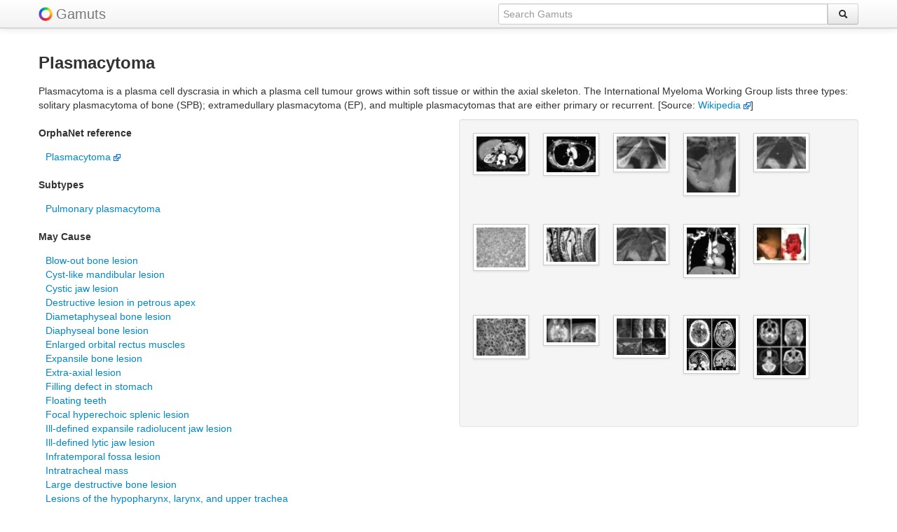

--- FILE ---
content_type: text/html; charset=UTF-8
request_url: http://www.gamuts.net/display.php?id=2533
body_size: 4120
content:
<!DOCTYPE html>
<html lang="en">
<head>
<title>Plasmacytoma | Gamuts.net</title>
<meta name="viewport" content="width=device-width, initial-scale=1.0">

<META NAME='keywords' CONTENT='Plasmacytoma, gamut, gamuts, radiology, diagnostic radiology, diagnosis, medical imaging, radiological diagnosis, differential diagnosis, DDx'>
<META NAME='description' CONTENT="Radiology Gamuts Ontology -- differential diagnosis information about Plasmacytoma">    <meta charset="utf-8">
	<link rel='icon' href='/favicon.ico' type='image/x-icon'>
	<link rel='shortcut icon' href='/favicon.ico' type='image/x-icon'>
    <link href="/css/bootstrap.css" rel="stylesheet">
    <style type="text/css">
    body {
		padding-top: 60px;
		padding-bottom: 40px;
    }

	.navbar .brand img {
		vertical-align: bottom;
		display: inline;
	}

	small {
		padding-top: 1em;
	}

	.tab-content {
		border-right: 1px solid #ddd;
		border-bottom: 1px solid #ddd;
		border-top: 1px solid #ddd;
		padding: 10px;
		margin:0;
		min-height:500px;
	}

	.tabs-left > .nav-tabs {
	  float: left;
	  margin-right: 0px;
	  border-right: 1px solid #ddd;
	}

	.center {
		text-align: center;
	}

	.right {
		text-align: right;
	}	  

	.middle {
		vertical-align: middle;
	}

	.popover.left {
		margin-left: -10px;
	}
	
	.item {
		/*margin: 6px;*/
		margin-bottom: 6px;
		min-height: 110px;
		min-width: 80px;
	}
	#masonjar {
		margin: 0 auto;
		padding: 0;
		width: 100%;
	}
	small {
		font-size: 70%;
		line-height: 70%;
		padding: 0;
		margin: 0;
	}
    </style>

    <link href="/css/bootstrap-responsive.css" rel="stylesheet">

    <!-- favorite and touch icons -->
    <link rel="shortcut icon" href="/ico/favicon.ico">
    <link rel="apple-touch-icon-precomposed" sizes="144x144" href="/ico/apple-touch-icon-144-precomposed.png">
    <link rel="apple-touch-icon-precomposed" sizes="114x114" href="/ico/apple-touch-icon-114-precomposed.png">
    <link rel="apple-touch-icon-precomposed" sizes="72x72" href="/ico/apple-touch-icon-72-precomposed.png">
    <link rel="apple-touch-icon-precomposed" href="/ico/apple-touch-icon-57-precomposed.png">
	<!-- default image for facebook shares -->

</head>
<body>
    <div class="navbar navbar-fixed-top hidden-phone"><div class="navbar-inner"><div class="container"><a class="brand" href="/" style="padding-right:5px;"><img src="/img/color-wheel-logo.png"></a><a class="brand" href="/">Gamuts</a><form class="navbar-search pull-right" action="/search.php" method="POST" autocomplete="off"><div class="input-append"><input type="text" class="span5 omnitype" placeholder="Search Gamuts" name="q" id="searchinput" data-provide="typeahead"><button class="btn" type="submit" style="margin:0;"><i class="icon-search"></i></button></div></form></div></div></div><div class="navbar navbar-fixed-top hidden-tablet hidden-desktop"><div class="navbar-inner"><div class="container"  style="margin-top:5px; margin-bottom:-10px;"><form action="/search.php" method="POST" autocomplete="off"><div class="input-prepend input-append"><span class="add-on"><a href="/"><img src="/img/color-wheel-logo.png"></a></span><input type="text" style="width:70%" placeholder="Search Gamuts" name="q" class="omnitype" id="mobilesearchinput" data-provide="typeahead"><button class="btn" type="submit" style="margin:0;"><i class="icon-search"></i></button></div></form></div></div></div>    <div class="container">
		<div class="row">
	<div class="span12">
	<h3>Plasmacytoma</h3>
	<p>Plasmacytoma is a plasma cell dyscrasia in which a plasma cell tumour grows within soft tissue or within the axial skeleton. 
The International Myeloma Working Group lists three types: solitary plasmacytoma of bone (SPB); extramedullary plasmacytoma (EP), and multiple plasmacytomas that are either primary or recurrent. [Source: <a href="http://en.wikipedia.org/wiki/Plasmacytoma" target='_blank'>Wikipedia&nbsp;<img src=linkout.png></a>]</p>	<div class="row">
	<div class="span6">  <!-- hidden-phone -->
<h5>OrphaNet reference</h5><dl>
<dd><a target=_orphanet href=http://www.orpha.net/consor/cgi-bin/OC_Exp.php?lng=EN&Expert=86855>Plasmacytoma&nbsp;<img src=linkout.png></a></dd>
</dl>
<h5>Subtypes</h5><dl><dd><a href=display.php?id=14640>Pulmonary plasmacytoma</a></dd>
</dl>
<h5>May Cause</h5><dl><dd><a href=display.php?id=11178>Blow-out bone lesion</a></dd>
<dd><a href=display.php?id=8964>Cyst-like mandibular lesion</a></dd>
<dd><a href=display.php?id=8876>Cystic jaw lesion</a></dd>
<dd><a href=display.php?id=8280>Destructive lesion in petrous apex</a></dd>
<dd><a href=display.php?id=11073>Diametaphyseal bone lesion</a></dd>
<dd><a href=display.php?id=11077>Diaphyseal bone lesion</a></dd>
<dd><a href=display.php?id=8134>Enlarged orbital rectus muscles</a></dd>
<dd><a href=display.php?id=9989>Expansile bone lesion</a></dd>
<dd><a href=display.php?id=7296>Extra-axial lesion</a></dd>
<dd><a href=display.php?id=5001>Filling defect in stomach</a></dd>
<dd><a href=display.php?id=25601>Floating teeth</a></dd>
<dd><a href=display.php?id=4291>Focal hyperechoic splenic lesion</a></dd>
<dd><a href=display.php?id=9011>Ill-defined expansile radiolucent jaw lesion</a></dd>
<dd><a href=display.php?id=9013>Ill-defined lytic jaw lesion</a></dd>
<dd><a href=display.php?id=30853>Infratemporal fossa lesion</a></dd>
<dd><a href=display.php?id=15358>Intratracheal mass</a></dd>
<dd><a href=display.php?id=11185>Large destructive bone lesion</a></dd>
<dd><a href=display.php?id=9360>Lesions of the hypopharynx, larynx, and upper trachea</a></dd>
<dd><a href=display.php?id=12651>Long rib lesion</a></dd>
<dd><a href=display.php?id=12396>Lytic patellar lesion</a></dd>
<dd><a href=display.php?id=9973>Lytic vertebral lesion</a></dd>
<dd><a href=display.php?id=15481>Middle mediastinal lesion</a></dd>
<dd><a href=display.php?id=14702>Multiple pulmonary nodules</a></dd>
<dd><a href=display.php?id=30852>Nasopharyngeal lesion</a></dd>
<dd><a href=display.php?id=15503>Posterior mediastinal lesion</a></dd>
<dd><a href=display.php?id=7278>Posterior skull base lesion</a></dd>
<dd><a href=display.php?id=6494>Radiolucent skull lesion</a></dd>
<dd><a href=display.php?id=16728>Renal parenchymal tumor</a></dd>
<dd><a href=display.php?id=11377>Round cell bone lesion</a></dd>
<dd><a href=display.php?id=10100>Sacral neoplasm</a></dd>
<dd><a href=display.php?id=12643>Short rib lesion</a></dd>
<dd><a href=display.php?id=30854>Sinonasal  lesion</a></dd>
<dd><a href=display.php?id=8575>Sinus disease with bone destruction</a></dd>
<dd><a href=display.php?id=18633>Skull base lesion</a></dd>
<dd><a href=display.php?id=11159>Solitary bone lesion with expansile remodeling</a></dd>
<dd><a href=display.php?id=9827>Solitary collapsed vertebra</a></dd>
<dd><a href=display.php?id=11103>Solitary ill-defined lytic metaphyseal lesion</a></dd>
<dd><a href=display.php?id=11115>Solitary lytic diaphyseal bone lesion</a></dd>
<dd><a href=display.php?id=32174>Solitary lytic epiphyseal lesion</a></dd>
<dd><a href=display.php?id=32175>Solitary lytic epiphyseal-metaphyseal lesion</a></dd>
<dd><a href=display.php?id=6467>Solitary osteolytic skull lesion</a></dd>
<dd><a href=display.php?id=11192>Solitary poorly demarcated osteolytic bone lesion</a></dd>
<dd><a href=display.php?id=11136>Solitary well-demarcated lytic bone lesion</a></dd>
<dd><a href=display.php?id=32158>Tracheal tumor</a></dd>
<dd><a href=display.php?id=9983>Vertebral neoplasm</a></dd>
<dd><a href=display.php?id=8998>Well-defined expansile radiolucent jaw lesion</a></dd>
</dl>
	
</div>
		<div class="span6 hidden-tablet hidden-desktop">
			<div class="accordion" id="accordion2">
<div class="accordion-group"><div class="accordion-heading"><a class="accordion-toggle" data-toggle="collapse" data-parent="#accordion2" href="#collapse1"><h5>OrphaNet reference</h5></a></div><div id="collapse1" class="accordion-body in collapse"><div class="accordion-inner"><dl>
<dd><a target=_orphanet href=http://www.orpha.net/consor/cgi-bin/OC_Exp.php?lng=EN&Expert=86855>Plasmacytoma&nbsp;<img src=linkout.png></a></dd>
</dl>
</div></div></div><div class="accordion-group"><div class="accordion-heading"><a class="accordion-toggle" data-toggle="collapse" data-parent="#accordion2" href="#collapse2"><h5>Subtypes</h5></a></div><div id="collapse2" class="accordion-body in collapse"><div class="accordion-inner"><dl><dd><a href=display.php?id=14640>Pulmonary plasmacytoma</a></dd>
</dl>
</div></div></div><div class="accordion-group"><div class="accordion-heading"><a class="accordion-toggle" data-toggle="collapse" data-parent="#accordion2" href="#collapse3"><h5>May Cause</h5></a></div><div id="collapse3" class="accordion-body in collapse"><div class="accordion-inner"><dl><dd><a href=display.php?id=11178>Blow-out bone lesion</a></dd>
<dd><a href=display.php?id=8964>Cyst-like mandibular lesion</a></dd>
<dd><a href=display.php?id=8876>Cystic jaw lesion</a></dd>
<dd><a href=display.php?id=8280>Destructive lesion in petrous apex</a></dd>
<dd><a href=display.php?id=11073>Diametaphyseal bone lesion</a></dd>
<dd><a href=display.php?id=11077>Diaphyseal bone lesion</a></dd>
<dd><a href=display.php?id=8134>Enlarged orbital rectus muscles</a></dd>
<dd><a href=display.php?id=9989>Expansile bone lesion</a></dd>
<dd><a href=display.php?id=7296>Extra-axial lesion</a></dd>
<dd><a href=display.php?id=5001>Filling defect in stomach</a></dd>
<dd><a href=display.php?id=25601>Floating teeth</a></dd>
<dd><a href=display.php?id=4291>Focal hyperechoic splenic lesion</a></dd>
<dd><a href=display.php?id=9011>Ill-defined expansile radiolucent jaw lesion</a></dd>
<dd><a href=display.php?id=9013>Ill-defined lytic jaw lesion</a></dd>
<dd><a href=display.php?id=30853>Infratemporal fossa lesion</a></dd>
<dd><a href=display.php?id=15358>Intratracheal mass</a></dd>
<dd><a href=display.php?id=11185>Large destructive bone lesion</a></dd>
<dd><a href=display.php?id=9360>Lesions of the hypopharynx, larynx, and upper trachea</a></dd>
<dd><a href=display.php?id=12651>Long rib lesion</a></dd>
<dd><a href=display.php?id=12396>Lytic patellar lesion</a></dd>
<dd><a href=display.php?id=9973>Lytic vertebral lesion</a></dd>
<dd><a href=display.php?id=15481>Middle mediastinal lesion</a></dd>
<dd><a href=display.php?id=14702>Multiple pulmonary nodules</a></dd>
<dd><a href=display.php?id=30852>Nasopharyngeal lesion</a></dd>
<dd><a href=display.php?id=15503>Posterior mediastinal lesion</a></dd>
<dd><a href=display.php?id=7278>Posterior skull base lesion</a></dd>
<dd><a href=display.php?id=6494>Radiolucent skull lesion</a></dd>
<dd><a href=display.php?id=16728>Renal parenchymal tumor</a></dd>
<dd><a href=display.php?id=11377>Round cell bone lesion</a></dd>
<dd><a href=display.php?id=10100>Sacral neoplasm</a></dd>
<dd><a href=display.php?id=12643>Short rib lesion</a></dd>
<dd><a href=display.php?id=30854>Sinonasal  lesion</a></dd>
<dd><a href=display.php?id=8575>Sinus disease with bone destruction</a></dd>
<dd><a href=display.php?id=18633>Skull base lesion</a></dd>
<dd><a href=display.php?id=11159>Solitary bone lesion with expansile remodeling</a></dd>
<dd><a href=display.php?id=9827>Solitary collapsed vertebra</a></dd>
<dd><a href=display.php?id=11103>Solitary ill-defined lytic metaphyseal lesion</a></dd>
<dd><a href=display.php?id=11115>Solitary lytic diaphyseal bone lesion</a></dd>
<dd><a href=display.php?id=32174>Solitary lytic epiphyseal lesion</a></dd>
<dd><a href=display.php?id=32175>Solitary lytic epiphyseal-metaphyseal lesion</a></dd>
<dd><a href=display.php?id=6467>Solitary osteolytic skull lesion</a></dd>
<dd><a href=display.php?id=11192>Solitary poorly demarcated osteolytic bone lesion</a></dd>
<dd><a href=display.php?id=11136>Solitary well-demarcated lytic bone lesion</a></dd>
<dd><a href=display.php?id=32158>Tracheal tumor</a></dd>
<dd><a href=display.php?id=9983>Vertebral neoplasm</a></dd>
<dd><a href=display.php?id=8998>Well-defined expansile radiolucent jaw lesion</a></dd>
</dl>
</div></div></div>	</div> </div>

	<div class="span6">
<div class="well"><div id="masonjar"><ul class="thumbnails">
<div class="span1 center" style="min-height:130px;"><a rel="tooltip" title="58-year-old woman with treated primary extramedullary plasmacytoma of mediastinum who relapsed with multiple solitary plasmacytoma 9 months later. Axial enhanced CT scans show multiple ..."><img src="https://gamuts.net/imageLink/thumbnail.php?id=95449" class="img-polaroid"></a></div>
<div class="span1 center" style="min-height:130px;"><a rel="tooltip" title="58-year-old woman with treated primary extramedullary plasmacytoma of mediastinum who relapsed with multiple solitary plasmacytoma 9 months later. Axial enhanced CT scans show multiple ..."><img src="https://gamuts.net/imageLink/thumbnail.php?id=95448" class="img-polaroid"></a></div>
<div class="span1 center" style="min-height:130px;"><a rel="tooltip" title="78-year-old woman with primary plasmacytoma of vagina. Enhanced CT scan shows large, slightly enhancing vaginal mass extending to right internal obturator muscle."><img src="https://gamuts.net/imageLink/thumbnail.php?id=10731" class="img-polaroid"></a></div>
<div class="span1 center" style="min-height:130px;"><a rel="tooltip" title="78-year-old woman with primary plasmacytoma of vagina. Enhanced sagittal T1-weighted MR image shows large enhancing mass extending from vulva to upper third of vagina."><img src="https://gamuts.net/imageLink/thumbnail.php?id=10734" class="img-polaroid"></a></div>
<div class="span1 center" style="min-height:130px;"><a rel="tooltip" title="78-year-old woman with primary plasmacytoma of vagina. Unenhanced axial T1-weighted MR image shows homogeneously hypointense vaginal mass. On T2-weighted MR images (not shown), tumor ..."><img src="https://gamuts.net/imageLink/thumbnail.php?id=10732" class="img-polaroid"></a></div>
<div class="span1 center" style="min-height:130px;"><a rel="tooltip" title="72-year-old man with stage T2b plasmacytoma of bladder. Photomicrograph of cystectomy specimen shows plasmacytoma consisting of sheet of discohesive cells with prominent nucleolus and ..."><img src="https://gamuts.net/imageLink/thumbnail.php?id=16228" class="img-polaroid"></a></div>
<div class="span1 center" style="min-height:130px;"><a rel="tooltip" title="Plasmacytoma with associated compression fracture of C7. Sagittal T1-weighted (left; 600/15) and STIR (right; 2,000/150/20) MR images of cervical spine show focal lesion (arrows) ..."><img src="https://gamuts.net/imageLink/thumbnail.php?id=106818" class="img-polaroid"></a></div>
<div class="span1 center" style="min-height:130px;"><a rel="tooltip" title="78-year-old woman with primary plasmacytoma of vagina. Enhanced axial T1-weighted MR image obtained at same level as shows large vaginal mass with heterogeneous enhancement ..."><img src="https://gamuts.net/imageLink/thumbnail.php?id=10733" class="img-polaroid"></a></div>
<div class="span1 center" style="min-height:130px;"><a rel="tooltip" title="53-year-old woman with multiple solitary plasmacytoma. Coronal reformatted CT image shows second lesion arising from superior aspects of right atrium with extension of intraatrial ..."><img src="https://gamuts.net/imageLink/thumbnail.php?id=95452" class="img-polaroid"></a></div>
<div class="span1 center" style="min-height:130px;"><a rel="tooltip" title="A rare case of extramedullary plasmacytoma (EMP) involving the penis. (A) A round mass, 5.0 cm in diameter, was palpable at the base of ..."><img src="https://gamuts.net/imageLink/thumbnail.php?id=513539" class="img-polaroid"></a></div>
<div class="span1 center" style="min-height:130px;"><a rel="tooltip" title="The tumour is composed of sheets of large cytologically atypical cells with vesicular nuclei, prominent nucleoli and some plasmacytic features, including amphophilic cytoplasm and ..."><img src="https://gamuts.net/imageLink/thumbnail.php?id=271807" class="img-polaroid"></a></div>
<div class="span1 center" style="min-height:130px;"><a rel="tooltip" title="Sacral plasmacytoma in a patient in the TT II trial. A, Coronal STIR T1-weighted image shows a large hyperintense plasmacytoma in the right sacral ..."><img src="https://gamuts.net/imageLink/thumbnail.php?id=22971" class="img-polaroid"></a></div>
<div class="span1 center" style="min-height:130px;"><a rel="tooltip" title="Imaging studies of the solitary sacral plasmacytoma. A: The lesion demonstrated mixed osteolytic and osteoblastic changes. B: A CT scan demonstrated the destruction of ..."><img src="https://gamuts.net/imageLink/thumbnail.php?id=436179" class="img-polaroid"></a></div>
<div class="span1 center" style="min-height:130px;"><a rel="tooltip" title="Meningeal-based lesion simulating intraparenchymal plasmacytoma in leptomeningeal myelomatosis. Preoperative computed tomographic (A) and magnetic resonance (B-D) images in a patient who had seizures and ..."><img src="https://gamuts.net/imageLink/thumbnail.php?id=420631" class="img-polaroid"></a></div>
<div class="span1 center" style="min-height:130px;"><a rel="tooltip" title="Case 2. Images in a 66-year-old woman with nasopharyngeal extramedullary plasmacytoma who presented with a 9-month history of headache. A, Contrast-enhanced axial CT scan ..."><img src="https://gamuts.net/imageLink/thumbnail.php?id=24550" class="img-polaroid"></a></div>
</ul>
</div><p class="center" style="line-height:13px;"><small></small></p></div>	</div>
	</div>
	</div>
	</div>
	<hr>
	<footer>
<p align="center">Copyright &copy; 2026, Charles E. Kahn, Jr., MD, MS
<br>ALL RIGHTS RESERVED
<br><a href="/about.php">About &quot;Gamuts&quot;</a></p><p align="center" class="hidden-phone hidden-tablet hidden-desktop"><a href="/quiz.php">Quiz</a></p></footer><script src="/js/googleanalytics.js"></script><script>!function(d,s,id){var js,fjs=d.getElementsByTagName(s)[0];if(!d.getElementById(id)){js=d.createElement(s);js.id=id;js.src="//platform.twitter.com/widgets.js";fjs.parentNode.insertBefore(js,fjs);}}(document,"script","twitter-wjs");</script>	</div>
	
</body>
</html>
